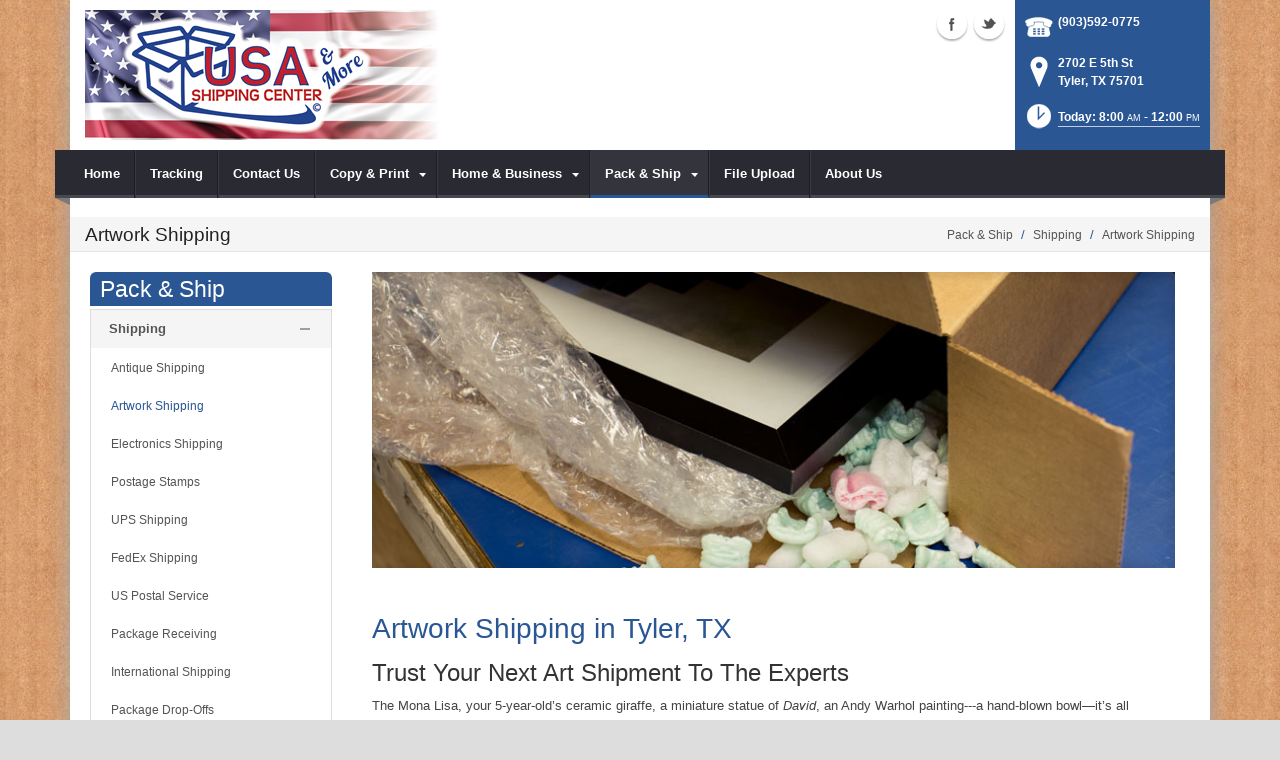

--- FILE ---
content_type: text/html; charset=utf-8
request_url: https://www.usashippingcenter.com/Pack-Ship/Shipping/Artwork-Shipping
body_size: 17609
content:
<!DOCTYPE html>
<html  lang="en-US">
<head id="Head"><meta content="text/html; charset=UTF-8" http-equiv="Content-Type" />
<meta name="REVISIT-AFTER" content="1 DAYS" />
<meta name="RATING" content="GENERAL" />
<meta name="RESOURCE-TYPE" content="DOCUMENT" />
<meta content="text/javascript" http-equiv="Content-Script-Type" />
<meta content="text/css" http-equiv="Content-Style-Type" />
<title>
	Artwork Shipping | Tyler, TX | USA Shipping Center
</title><meta id="MetaDescription" name="DESCRIPTION" content="USA Shipping Center has skilled professionals that will pack and ship your artwork in Tyler, TX, 2702 E 5th St" /><meta id="MetaRobots" name="ROBOTS" content="INDEX, FOLLOW" /><link href="/DependencyHandler.axd/7d46439a33775878c91d96629c3791ed/101/css" type="text/css" rel="stylesheet"/><script src="/DependencyHandler.axd/b378542e57e0d5347d56ca25002ac722/101/js" type="text/javascript"></script><!--[if IE 8]><link id="IE8Minus" rel="stylesheet" type="text/css" href="/Portals/_default/Skins/Bravo/css/ie8style.css" /><![endif]--><meta name="viewport" content="width=device-width, minimum-scale=1.0, maximum-scale=2.0" /></head>
<body id="Body">
    
    <form method="post" action="/Pack-Ship/Shipping/Artwork-Shipping" id="Form" enctype="multipart/form-data">
<div class="aspNetHidden">
<input type="hidden" name="StylesheetManager_TSSM" id="StylesheetManager_TSSM" value="" />
<input type="hidden" name="ScriptManager_TSM" id="ScriptManager_TSM" value="" />
<input type="hidden" name="__EVENTTARGET" id="__EVENTTARGET" value="" />
<input type="hidden" name="__EVENTARGUMENT" id="__EVENTARGUMENT" value="" />
<input type="hidden" name="__VIEWSTATE" id="__VIEWSTATE" value="4Q54/Yly+pjgH+aM0cpcrPhfs8swTlg5cRLA4K/yWFYZlBgi5NbO9FasJqF3jq5RsmSXrSNAR049jzGYpzvqd/E9WDZ1Ya5CJDWSvGR1NMRVgYcGhLPj2+IwkP0RuO6YUCaCRg+OELN5M0EVMU5rzAAewgl9LJ9tBYO1k7e+UIsc92eXDUdySwEBKaNTKi9Lz+0nBScnObJzqp6/WdMKtcTjg18mjIbJJ2acKB0feMemlZMJ+blbiJe9TxXTDkbcs/mMzSRZwKn6yJdsT6VZ7ywfUYgg7RKaV/tYGAUGiLE7TIttFBvQIPhic3pBy33DK2SpQlDcEO0LZLtNVzJ5TbCQMRbjEpIuQ9SFWunz126JRd1Omk6sY9AoeKwXX695tU2wC81SEF1hmP6TN0asdLB/pQ8eIfS60KWl5knuP8r/xen52NRCvM3wHnwOPJOlRoNANlUFtYqNE7fqQGnYLsITLAk8tKL2697UqNbL3qdRXq1rRYDaXcTYEE9tBa0E7e/VmrhKbiD3o/+K4DeVt6uU1IPANGKmAZByMi6EdoaC0QZSXWlXZL+7d2SjhrpaydJ/XHBlx6L3sEbquAbwTXlRHSSIQsQrcM2YSJK0BlmWx6NylAu8wRWWY//qrVMfoF/lNihJaHKUUbq+LT/KfGDX+Yovd8DlwkHW0OM/gP332X4NXNWBKjcGVwM=" />
</div>

<script type="text/javascript">
//<![CDATA[
var theForm = document.forms['Form'];
if (!theForm) {
    theForm = document.Form;
}
function __doPostBack(eventTarget, eventArgument) {
    if (!theForm.onsubmit || (theForm.onsubmit() != false)) {
        theForm.__EVENTTARGET.value = eventTarget;
        theForm.__EVENTARGUMENT.value = eventArgument;
        theForm.submit();
    }
}
//]]>
</script>


<script src="https://ajax.aspnetcdn.com/ajax/4.6/1/WebForms.js" type="text/javascript"></script>
<script type="text/javascript">
//<![CDATA[
window.WebForm_PostBackOptions||document.write('<script type="text/javascript" src="/WebResource.axd?d=pynGkmcFUV28cDv3NRfEYN5F8nc2G49U2GFPR3lNwmltQ4MkBWvrSr6Z6FQ1&amp;t=638610729180000000"><\/script>');//]]>
</script>



<script src="https://ajax.aspnetcdn.com/ajax/4.6/1/MicrosoftAjax.js" type="text/javascript"></script>
<script type="text/javascript">
//<![CDATA[
(window.Sys && Sys._Application && Sys.Observer)||document.write('<script type="text/javascript" src="/ScriptResource.axd?d=NJmAwtEo3Irvpwnqml_i9ZunxtUI4fYWYT1xgxp8nLPP8QfR5a2qY58wtCXkFuTPGDe0T1halHUameeQkaxjrZUEEANKYvhtjqvYVVGHsGnERLAGDJG7bI22bw3I-FgnmOAmhQ2&t=ffffffffb201fd3f"><\/script>');//]]>
</script>

<script src="https://ajax.aspnetcdn.com/ajax/4.6/1/MicrosoftAjaxWebForms.js" type="text/javascript"></script>
<script type="text/javascript">
//<![CDATA[
(window.Sys && Sys.WebForms)||document.write('<script type="text/javascript" src="/ScriptResource.axd?d=dwY9oWetJoJsWDLR_a3GV7aKPhaFw5JFqT1cXgw4YEQ_XZbGpEkJ45iud9DwUyMkqbfVUcJ8AjKvnUJvWOtdaakvtIXOH6da_N6yBRRxFbHPtrHCg8_dg0vIA7RgnqQsvrCviGIIinVSC1BC0&t=ffffffffb201fd3f"><\/script>');//]]>
</script>

<div class="aspNetHidden">

	<input type="hidden" name="__VIEWSTATEGENERATOR" id="__VIEWSTATEGENERATOR" value="CA0B0334" />
	<input type="hidden" name="__VIEWSTATEENCRYPTED" id="__VIEWSTATEENCRYPTED" value="" />
	<input type="hidden" name="__EVENTVALIDATION" id="__EVENTVALIDATION" value="iDJjlGu6UX0cfYk/ZRHFEwsODT+HUj0xXodI9dXkiDiTw9wEnnZl/EHsG6X5fLdSVOOMOs2H4ULJu8m6EWN3l+zXY21d8In22JvzjWBjXZmoNpTN" />
</div><script src="/DependencyHandler.axd/e59a9fdceb7c05f0f070749d1c572c7a/101/js" type="text/javascript"></script><script type="text/javascript">
//<![CDATA[
Sys.WebForms.PageRequestManager._initialize('ScriptManager', 'Form', [], [], [], 90, '');
//]]>
</script>

        
        
        

<!--[if lt IE 9]>
<script src="https://html5shim.googlecode.com/svn/trunk/html5.js"></script>
<![endif]-->






<div id="ControlPanelWrapper">
  <div id="RsMessageBar">
        <div class="jquery-bar">
        <span class="notification">
        	
        </span>
    </div>
  </div>
  
  </div>
<div id="skin_wrapper" class="boxed">
<link id="headerCSS" rel="stylesheet" href="/Portals/_default/Skins/Bravo/commonparts/Header1.css">





<!--start skin header-->
<header id="HeaderOne"> 
  <!--start skin top-->
                <!--removed user/login area - RLS-->
  <!--end skin top--> 
  <!--start logo Bar -->
  <section class="skin_header">
    <div class="skin_width clearafter"> 
      <!--site logo-->
        <div id="logo-1" class="logo_style">
	        <a itemprop="url" title='USA Shipping Center, Tyler TX' href="/">
		<img 
			itemprop='logo' 
			src='/Portals/448/USALogoWithFlag-02.png' 
			alt='USA Shipping Center, Tyler TX' 
		 />
	</a>
        </div>
      
      <!--mobile menu button-->
      <div class="mobile_nav btn btn-default">
        <a href="#" class="menuclick">
            <img alt="Menu" class="click_img" src="/Portals/_default/Skins/Bravo/commonparts/images/blank.gif" />
        </a>
      </div>

      <div id="header_right" style="display: none;">
        <div class="header_info_block">
	<div class="header_contact_info">
		<div class="header_contact_list">
			<ul class="ul_no_butllets">
				<li class="telephone">
					<span class="info_Line_Icon"><img alt="" width="32" height="32" src="/StoreImages/icon_contact_phone.png" /></span>
					<span class="info_Line_Text"><a href="tel:(903)592-0775">(903)592-0775</a></span>
				</li>
				<li class="address">
					<span class="info_Line_Icon"><img alt="" width="32" height="32" src="/StoreImages/icon_contact_pin.png" /></span>
					<span class="info_Line_Text">2702 E 5th St<br />Tyler, TX  75701</span>
				</li>
				<li class="storeHours">
					<a href="#StoreHoursPopup" data-modal-open>
						<span class="info_Line_Icon"><img alt="" width="32" height="32" src="/StoreImages/icon_contact_clock.png" /></span>
						<span class="info_Line_Text">Today: 8:00<ins>AM</ins> - 12:00<ins>PM</ins></span>
					</a>
				</li>
			</ul>
		</div>
	</div>
</div>
        <div class="Social-MailUp">
            <!-- <div class="SocialHeaderLink"></div> -->
            <div class="social-icons">
			<ul class="social-icons">
						<li class="facebook active">
							<a href="https://www.facebook.com/USA-Shipping-Center-62374058714/" target="_blank" rel="noopener noreferrer" title="Facebook, opens in a new window">Facebook (external link)</a>
						</li>
						<li class="twitter active">
							<a href="https://twitter.com/USAShipping" target="_blank" rel="noopener noreferrer" title="Twitter, opens in a new window" >Twitter (external link)</a>
						</li>
			</ul>
		</div>
            
        </div>
        <div class="clear"></div>
      </div> <!--Modified - RLS-->
    </div>
  </section>
  <!--end logo Bar--> 
  <!--star skin menu-->
  <section id="skin_menu" class="header_position">
    <div class="skin_width clearafter"> 
      
      <nav id="nav" class="menu_box" aria-label="Main Menu"> <!-- RSA-ADA added id for jump link -->
        <div id="megaMenu">
  <ul class="root" role="menubar">
    <li role="none" class="item first child-1"><a href="https://www.usashippingcenter.com/" role="menuitem"><span>Home</span></a></li>
    <li role="none" class="item child-2"><a href="https://www.usashippingcenter.com/Tracking" role="menuitem"><span>Tracking</span></a></li>
    <li role="none" class="item child-3"><a href="https://www.usashippingcenter.com/Contact-Us" role="menuitem"><span>Contact Us</span></a></li>
    <li role="none" class="item haschild child-4"><a tabindex="0"><span>Copy &amp; Print<i class="navarrow"></i></span></a><div class="category">
        <ul class="clearafter" role="menu">
          <li role="none" class="item first child-1"><a href="https://www.usashippingcenter.com/Copy-Print/Business-Cards" role="menuitem"><span>Business Cards</span></a></li>
          <li role="none" class="item child-2"><a href="https://www.usashippingcenter.com/Copy-Print/Copying-Services" role="menuitem"><span>Copying Services</span></a></li>
          <li role="none" class="item child-3"><a href="https://www.usashippingcenter.com/Copy-Print/Flyers-Brochures" role="menuitem"><span>Flyers &amp; Brochures</span></a></li>
          <li role="none" class="item child-4"><a href="https://www.usashippingcenter.com/Copy-Print/Graphic-Design" role="menuitem"><span>Graphic Design</span></a></li>
          <li role="none" class="item child-5"><a href="https://www.usashippingcenter.com/Copy-Print/Poster-Banner-Printing" role="menuitem"><span>Poster &amp; Banner Printing</span></a></li>
          <li role="none" class="item last child-6"><a href="https://www.usashippingcenter.com/Copy-Print/Postcard-Printing" role="menuitem"><span>Postcard Printing</span></a></li>
        </ul>
      </div>
    </li>
    <li role="none" class="item haschild child-5"><a tabindex="0"><span>Home &amp; Business<i class="navarrow"></i></span></a><div class="category">
        <ul class="clearafter" role="menu">
          <li role="none" class="item first child-1"><a href="https://www.usashippingcenter.com/Home-Business/Document-Scanning" role="menuitem"><span>Document Scanning</span></a></li>
          <li role="none" class="item child-2"><a href="https://www.usashippingcenter.com/Home-Business/Document-Shredding" role="menuitem"><span>Document Shredding</span></a></li>
          <li role="none" class="item child-3"><a href="https://www.usashippingcenter.com/Home-Business/Fax-Services" role="menuitem"><span>Fax Services</span></a></li>
          <li role="none" class="item child-4"><a href="https://www.usashippingcenter.com/Home-Business/Greeting-Cards" role="menuitem"><span>Greeting Cards</span></a></li>
          <li role="none" class="item child-5"><a href="https://www.usashippingcenter.com/Home-Business/Notary-Public" role="menuitem"><span>Notary Public</span></a></li>
          <li role="none" class="item child-6"><a href="https://www.usashippingcenter.com/Home-Business/Promotional-Products" role="menuitem"><span>Promotional Products</span></a></li>
          <li role="none" class="item child-7"><a href="https://www.usashippingcenter.com/Home-Business/Mailbox-Rental" role="menuitem"><span>Mailbox Rental</span></a></li>
          <li role="none" class="item child-8"><a href="https://www.usashippingcenter.com/Home-Business/Rubber-Stamps" role="menuitem"><span>Rubber Stamps</span></a></li>
          <li role="none" class="item last child-9"><a href="https://www.usashippingcenter.com/Home-Business/Digital-Mailboxes" role="menuitem"><span>Digital Mailboxes</span></a></li>
        </ul>
      </div>
    </li>
    <li role="none" class="item breadcrumb haschild child-6"><a tabindex="0"><span>Pack &amp; Ship<i class="navarrow"></i></span></a><div class="category">
        <ul class="clearafter" role="menu">
          <li role="none" class="item first breadcrumb haschild child-1"><a><span>Shipping</span></a><div class="leaf">
              <ul role="menu">
                <li role="none" class="item first child-1"><a href="https://www.usashippingcenter.com/Pack-Ship/Shipping/Antique-Shipping" role="menuitem"><span>Antique Shipping</span></a></li>
                <li role="none" class="item selected breadcrumb child-2"><a href="https://www.usashippingcenter.com/Pack-Ship/Shipping/Artwork-Shipping" role="menuitem"><span>Artwork Shipping</span></a></li>
                <li role="none" class="item child-3"><a href="https://www.usashippingcenter.com/Pack-Ship/Shipping/Electronics-Shipping" role="menuitem"><span>Electronics Shipping</span></a></li>
                <li role="none" class="item child-4"><a href="https://www.usashippingcenter.com/Pack-Ship/Shipping/Postage-Stamps" role="menuitem"><span>Postage Stamps</span></a></li>
                <li role="none" class="item child-5"><a href="https://www.usashippingcenter.com/Pack-Ship/Shipping/UPS-Shipping" role="menuitem"><span>UPS Shipping</span></a></li>
                <li role="none" class="item child-6"><a href="https://www.usashippingcenter.com/Pack-Ship/Shipping/FedEx-Shipping" role="menuitem"><span>FedEx Shipping</span></a></li>
                <li role="none" class="item child-7"><a href="https://www.usashippingcenter.com/Pack-Ship/Shipping/US-Postal-Service" role="menuitem"><span>US Postal Service</span></a></li>
                <li role="none" class="item child-8"><a href="https://www.usashippingcenter.com/Pack-Ship/Shipping/Package-Receiving" role="menuitem"><span>Package Receiving</span></a></li>
                <li role="none" class="item child-9"><a href="https://www.usashippingcenter.com/Pack-Ship/Shipping/International-Shipping" role="menuitem"><span>International Shipping</span></a></li>
                <li role="none" class="item last child-10"><a href="https://www.usashippingcenter.com/Pack-Ship/Shipping/Package-Drop-Offs" role="menuitem"><span>Package Drop-Offs</span></a></li>
              </ul>
            </div>
          </li>
          <li role="none" class="item last haschild child-2"><a><span>Packing</span></a><div class="leaf">
              <ul role="menu">
                <li role="none" class="item first child-1"><a href="https://www.usashippingcenter.com/Pack-Ship/Packing/Custom-Box-Making" role="menuitem"><span>Custom Box Making</span></a></li>
                <li role="none" class="item child-2"><a href="https://www.usashippingcenter.com/Pack-Ship/Packing/Packaging-Supplies" role="menuitem"><span>Packaging Supplies</span></a></li>
                <li role="none" class="item last child-3"><a href="https://www.usashippingcenter.com/Pack-Ship/Packing/Professional-Packing" role="menuitem"><span>Professional Packing</span></a></li>
              </ul>
            </div>
          </li>
        </ul>
      </div>
    </li>
    <li role="none" class="item child-7"><a href="https://www.usashippingcenter.com/File-Upload" role="menuitem"><span>File Upload</span></a></li>
    <li role="none" class="item last child-8"><a href="https://www.usashippingcenter.com/About-Us" role="menuitem"><span>About Us</span></a></li>
  </ul>
</div>
      </nav>
      <div id="MobileShortcuts"><div class="MobileShortCutsDiv">

<div class="MobileShortCutsLeftDiv">
	<div class="MobileAddress">
		<div class="StoreName">USA Shipping Center</div>
		<div class="StoreAddress">2702 E 5th St  </div>
		<div class="StoreAddress">Tyler, TX 75701</div>
		<div class="Phone"><span class="PhonePrefix">PH:</span>(903)592-0775</div>
	</div>

	<div class="MobileShortCutsFeature">
			<div class="TodaysHoursHdr">TODAY'S HOURS</div>
				<div class="OpenTime">8:00<ins>AM</ins></div>
				<div class="DashSep">&mdash;</div>
				<div class="CloseTime">12:00<ins>PM</ins></div>
		<div class="clear"></div>
	</div>
</div>
<div class="MobileShortCuts fontawesome-icon-list">
	<a href="https://www.usashippingcenter.com/Store-Hours">
		<span class="MobileShortCutIcon fa fa-clock-o"> </span>
		<span class="MobileShortCutStoreHours">Hours</span>
	</a>
	<a href="https://maps.apple.com/maps?saddr=Current%20Location&amp;daddr=2702 E 5th St, Tyler TX&amp;hl=en&amp;oq=671&amp;mra=ls&amp;t=m&amp;z=10">
		<span class="MobileShortCutIcon fa fa-map-marker"> </span>
		<span class="MobileShortCutDirections">Directions</span>
	</a>
	<a href="tel:(903)592-0775">
		<span class="MobileShortCutIcon fa fa-phone"> </span>
		<span class="MobileShortCutTel">Call Us</span>
	</a>
	<span class="RsaEmail">
		<a href="#" contact="i&nbsp;n&nbsp;f&nbsp;o&nbsp;&nbsp;&nbsp;&nbsp;&nbsp;u&nbsp;s&nbsp;a&nbsp;s&nbsp;h&nbsp;i&nbsp;p&nbsp;p&nbsp;i&nbsp;n&nbsp;g&nbsp;c&nbsp;e&nbsp;n&nbsp;t&nbsp;e&nbsp;r&nbsp;&nbsp;&nbsp;&nbsp;c&nbsp;o&nbsp;m" >
			<span class="MobileShortCutIcon fa fa-envelope"> </span>
			<span class="MobileShortCutMail">Email Us</span>
		</a>
	</span>
	<div class="clear"></div>
</div>
</div></div>  <!--Added - RLS-->
      
      <div class="menu_left"></div>
      <div class="menu_right"></div>
    </div>
  </section>
  <!--end skin menu--> 
</header>
<!--end skin header--> 




  <div class="top_spacer"></div>  <!--rls fixed menu-->
  
   
  <a id="top">&nbsp;</a>
  <div id="dnn_ContactPane" class="contactpane DNNEmptyPane"></div>
  <!--start page name-->
  <section class="page_name">
    <div class="skin_width pagename_style">
      <div class="BreadCrumbTitle">Artwork Shipping</div>
      <div class="breadcrumb_style">
        <span id="dnn_dnnBREADCRUMB_lblBreadCrumb" itemprop="breadcrumb" itemscope="" itemtype="https://schema.org/breadcrumb"><span itemscope itemtype="http://schema.org/BreadcrumbList"><span itemprop="itemListElement" itemscope itemtype="http://schema.org/ListItem"><span class="Breadcrumb" itemprop="name">Pack & Ship</span><meta itemprop="position" content="1" /></span>  /  <span itemprop="itemListElement" itemscope itemtype="http://schema.org/ListItem"><span class="Breadcrumb" itemprop="name">Shipping</span><meta itemprop="position" content="2" /></span>  /  <span itemprop="itemListElement" itemscope itemtype="http://schema.org/ListItem"><a href="https://www.usashippingcenter.com/Pack-Ship/Shipping/Artwork-Shipping" class="Breadcrumb" itemprop="item"><span itemprop="name">Artwork Shipping</span></a><meta itemprop="position" content="3" /></span></span></span>
      </div>
    </div>
  </section>
  <!--end page name--> 
  <!--start skin main-->
  <div class="skin_main">
    <section class="skin_main">
      <div class="skin_width">
        <a id="content" style="position:absolute;top: -55px;">&nbsp;</a>
        <div class="skin_top_content">
          <div class="LM_main_content clearafter">
            <section class="LM_position">
              <div class="LeftMenuHeader">Pack & Ship</div>
              <nav id="leftMenu" role="navigation"><ul class="leftRoot" role="none">
    <li role="none" class="item first child-1" style="display:none"><a href="https://www.usashippingcenter.com/" role="none"><span>Home</span></a></li>
    <li role="none" class="item child-2" style="display:none"><a href="https://www.usashippingcenter.com/Tracking" role="none"><span>Tracking</span></a></li>
    <li role="none" class="item child-3" style="display:none"><a href="https://www.usashippingcenter.com/Contact-Us" role="none"><span>Contact Us</span></a></li>
    <li role="none" class="item haschild child-4" style="display:none"><a><span>Copy &amp; Print<i class="navarrow"></i></span></a><div class="leftSub">
        <ul role="menu">
          <li role="none" class="item first child-1" style=""><a href="https://www.usashippingcenter.com/Copy-Print/Business-Cards" role="menuitem"><span>Business Cards</span></a></li>
          <li role="none" class="item child-2" style=""><a href="https://www.usashippingcenter.com/Copy-Print/Copying-Services" role="menuitem"><span>Copying Services</span></a></li>
          <li role="none" class="item child-3" style=""><a href="https://www.usashippingcenter.com/Copy-Print/Flyers-Brochures" role="menuitem"><span>Flyers &amp; Brochures</span></a></li>
          <li role="none" class="item child-4" style=""><a href="https://www.usashippingcenter.com/Copy-Print/Graphic-Design" role="menuitem"><span>Graphic Design</span></a></li>
          <li role="none" class="item child-5" style=""><a href="https://www.usashippingcenter.com/Copy-Print/Poster-Banner-Printing" role="menuitem"><span>Poster &amp; Banner Printing</span></a></li>
          <li role="none" class="item last child-6" style=""><a href="https://www.usashippingcenter.com/Copy-Print/Postcard-Printing" role="menuitem"><span>Postcard Printing</span></a></li>
        </ul>
      </div>
    </li>
    <li role="none" class="item haschild child-5" style="display:none"><a><span>Home &amp; Business<i class="navarrow"></i></span></a><div class="leftSub">
        <ul role="menu">
          <li role="none" class="item first child-1" style=""><a href="https://www.usashippingcenter.com/Home-Business/Document-Scanning" role="menuitem"><span>Document Scanning</span></a></li>
          <li role="none" class="item child-2" style=""><a href="https://www.usashippingcenter.com/Home-Business/Document-Shredding" role="menuitem"><span>Document Shredding</span></a></li>
          <li role="none" class="item child-3" style=""><a href="https://www.usashippingcenter.com/Home-Business/Fax-Services" role="menuitem"><span>Fax Services</span></a></li>
          <li role="none" class="item child-4" style=""><a href="https://www.usashippingcenter.com/Home-Business/Greeting-Cards" role="menuitem"><span>Greeting Cards</span></a></li>
          <li role="none" class="item child-5" style=""><a href="https://www.usashippingcenter.com/Home-Business/Notary-Public" role="menuitem"><span>Notary Public</span></a></li>
          <li role="none" class="item child-6" style=""><a href="https://www.usashippingcenter.com/Home-Business/Promotional-Products" role="menuitem"><span>Promotional Products</span></a></li>
          <li role="none" class="item child-7" style=""><a href="https://www.usashippingcenter.com/Home-Business/Mailbox-Rental" role="menuitem"><span>Mailbox Rental</span></a></li>
          <li role="none" class="item child-8" style=""><a href="https://www.usashippingcenter.com/Home-Business/Rubber-Stamps" role="menuitem"><span>Rubber Stamps</span></a></li>
          <li role="none" class="item last child-9" style=""><a href="https://www.usashippingcenter.com/Home-Business/Digital-Mailboxes" role="menuitem"><span>Digital Mailboxes</span></a></li>
        </ul>
      </div>
    </li>
    <li role="none" class="item breadcrumb haschild child-6" style=""><a><span>Pack &amp; Ship<i class="navarrow"></i></span></a><div class="leftSub">
        <ul role="menu">
          <li role="none" class="item first breadcrumb haschild child-1" style=""><a tabindex="0"><span>Shipping<i class="subarrow"></i></span></a><ul class="level1 ulMenu" role="menu">
              <li role="none" class="item first child-1" style=""><a href="https://www.usashippingcenter.com/Pack-Ship/Shipping/Antique-Shipping" role="menuitem"><span>Antique Shipping</span></a></li>
              <li role="none" class="item selected breadcrumb child-2" style=""><a href="https://www.usashippingcenter.com/Pack-Ship/Shipping/Artwork-Shipping" role="menuitem"><span>Artwork Shipping</span></a></li>
              <li role="none" class="item child-3" style=""><a href="https://www.usashippingcenter.com/Pack-Ship/Shipping/Electronics-Shipping" role="menuitem"><span>Electronics Shipping</span></a></li>
              <li role="none" class="item child-4" style=""><a href="https://www.usashippingcenter.com/Pack-Ship/Shipping/Postage-Stamps" role="menuitem"><span>Postage Stamps</span></a></li>
              <li role="none" class="item child-5" style=""><a href="https://www.usashippingcenter.com/Pack-Ship/Shipping/UPS-Shipping" role="menuitem"><span>UPS Shipping</span></a></li>
              <li role="none" class="item child-6" style=""><a href="https://www.usashippingcenter.com/Pack-Ship/Shipping/FedEx-Shipping" role="menuitem"><span>FedEx Shipping</span></a></li>
              <li role="none" class="item child-7" style=""><a href="https://www.usashippingcenter.com/Pack-Ship/Shipping/US-Postal-Service" role="menuitem"><span>US Postal Service</span></a></li>
              <li role="none" class="item child-8" style=""><a href="https://www.usashippingcenter.com/Pack-Ship/Shipping/Package-Receiving" role="menuitem"><span>Package Receiving</span></a></li>
              <li role="none" class="item child-9" style=""><a href="https://www.usashippingcenter.com/Pack-Ship/Shipping/International-Shipping" role="menuitem"><span>International Shipping</span></a></li>
              <li role="none" class="item last child-10" style=""><a href="https://www.usashippingcenter.com/Pack-Ship/Shipping/Package-Drop-Offs" role="menuitem"><span>Package Drop-Offs</span></a></li>
            </ul>
          </li>
          <li role="none" class="item last haschild child-2" style=""><a tabindex="0"><span>Packing<i class="subarrow"></i></span></a><ul class="level1 ulMenu" role="menu">
              <li role="none" class="item first child-1" style=""><a href="https://www.usashippingcenter.com/Pack-Ship/Packing/Custom-Box-Making" role="menuitem"><span>Custom Box Making</span></a></li>
              <li role="none" class="item child-2" style=""><a href="https://www.usashippingcenter.com/Pack-Ship/Packing/Packaging-Supplies" role="menuitem"><span>Packaging Supplies</span></a></li>
              <li role="none" class="item last child-3" style=""><a href="https://www.usashippingcenter.com/Pack-Ship/Packing/Professional-Packing" role="menuitem"><span>Professional Packing</span></a></li>
            </ul>
          </li>
        </ul>
      </div>
    </li>
    <li role="none" class="item child-7" style="display:none"><a href="https://www.usashippingcenter.com/File-Upload" role="none"><span>File Upload</span></a></li>
    <li role="none" class="item last child-8" style="display:none"><a href="https://www.usashippingcenter.com/About-Us" role="none"><span>About Us</span></a></li>
  </ul></nav>
              <div></div>
              <div class="leftside_style">
                <div id="dnn_LeftSidePane" class="leftsidepane DNNEmptyPane"></div>
              </div>
            </section>
            <section class="LM_skin_content">
              <div class="row dnnpane">
                <div id="dnn_ContentPane" class="content_grid12 col-sm-12"><div class="DnnModule DnnModule-DNN_HTML DnnModule-56783"><a name="56783"></a>
<div class="notitle_container"><div id="dnn_ctr56783_ContentPane"><!-- Start_Module_56783 --><div id="dnn_ctr56783_ModuleContent" class="DNNModuleContent ModDNNHTMLC">
	<div id="dnn_ctr56783_HtmlModule_lblContent" class="Normal">
		<p><img alt="Artwork Shipping | Tyler, TX" src="//images.rscentral.org/StoreImages/PageHeaders/art_packing_02.jpg" style="margin-bottom: 20px;" /></p>

	</div>






</div><!-- End_Module_56783 --></div></div></div><div class="DnnModule DnnModule-DNN_HTML DnnModule-56784"><a name="56784"></a>
<div class="notitle_container"><div id="dnn_ctr56784_ContentPane"><!-- Start_Module_56784 --><div id="dnn_ctr56784_ModuleContent" class="DNNModuleContent ModDNNHTMLC">
	<div id="dnn_ctr56784_HtmlModule_lblContent" class="Normal">
		<div class="ServiceBody">
<h1>Artwork Shipping in Tyler, TX</h1>

<h2>Trust Your Next Art Shipment To The Experts</h2>

<p>The Mona Lisa, your 5-year-old&rsquo;s ceramic giraffe, a miniature statue of <em>David</em>, an Andy Warhol painting---a hand-blown bowl&mdash;it&rsquo;s all artwork and requires special handling and packaging for shipping.<br />
<br />
Did you know that anything shipped via <em>UPS, FedEx, DHL </em>or the <em>US Postal Service</em> must be packed well enough to sustain a 4-foot drop without breaking?<br />
<br />
The staff at <strong>USA Shipping Center</strong> is expertly trained in all aspects of packaging, and we specialize in packing and shipping artwork. We stock special boxes made specifically for framed art and dozens of other box sizes, bubble wrap, packing peanuts, tape, and other tools and materials that allow us to pack and ship your artwork to withstand any abuse the carriers might <em>&lsquo;throw&rsquo;</em> at it. And if we pack it for you, we <em>guarantee</em> it for insurability<br />
<br />
For packing and shipping artwork in <strong>Tyler, TX</strong>, visit the experts at <strong>USA Shipping Center</strong>.</p>
</div>

<div><div class="EmptyPictures"></div>
<div class="ServiceContact">
<hr class="gradientTips" />
<h4>Have A Question About Artwork Shipping?</h4>

<p>For more information on our artwork shipping services, call us at <strong><span class="RsaTelephone">
 <a href="tel:(903)592-0775">(903)592-0775</a>
</span></strong>or send us a message to request a quote.</p>
<a class="btn btn-default" href="https://www.usashippingcenter.com/Contact-Us">Contact Us</a></div>
</div>

	</div>






</div><!-- End_Module_56784 --></div></div></div></div>
              </div>
              <div class="row dnnpane">
                <div id="dnn_OneGrid8" class="l_one_grid8 col-sm-8 DNNEmptyPane"></div>
                <div id="dnn_OneGrid4" class="l_one_grid4 col-sm-4 DNNEmptyPane"></div>
              </div>
              <div class="row dnnpane">
                <div id="dnn_TwoGrid6A" class="l_two_grid6a col-sm-6 DNNEmptyPane"></div>
                <div id="dnn_TwoGrid6B" class="l_two_grid6b col-sm-6 DNNEmptyPane"></div>
              </div>
              <div class="row dnnpane">
                <div id="dnn_ThreeGrid4" class="l_three_grid4 col-sm-4 DNNEmptyPane"></div>
                <div id="dnn_ThreeGrid8" class="l_three_grid8 col-sm-8 DNNEmptyPane"></div>
              </div>
              <div class="row dnnpane">
                <div id="dnn_FourGrid4A" class="l_four_grid4a col-sm-4 DNNEmptyPane"></div>
                <div id="dnn_FourGrid4B" class="l_four_grid4b col-sm-4 DNNEmptyPane"></div>
                <div id="dnn_FourGrid4C" class="l_four_grid4c col-sm-4 DNNEmptyPane"></div>
              </div>
              <div class="row dnnpane">
                <div id="dnn_FiveGrid12" class="l_five_grid12 col-sm-12 DNNEmptyPane"></div>
              </div>
            </section>
          </div>
        </div>
      </div>
    </section>
  </div>
  <!--end skin main--> 
  <!--start skin footer top-->
  <section class="footer_top">
    <div class="skin_width">
      <a id="footer">&nbsp;</a>
      <div class="footerpane_style skin_main_padding">
        <div class="row dnnpane">
          <div id="dnn_FooterGrid3A" class="footer_grid3a col-md-3 DNNEmptyPane"></div>
          <div id="dnn_FooterGrid3B" class="footer_grid3b col-md-3 DNNEmptyPane"></div>
          <div id="dnn_FooterGrid3C" class="footer_grid3c col-md-3 DNNEmptyPane"></div>
          <div id="dnn_FooterGrid3D" class="footer_grid3d col-md-3 DNNEmptyPane"></div>
        </div>
        <div class="row dnnpane">
          <div id="dnn_FooterGrid12" class="footer_grid12 col-md-12"><div class="DnnModule DnnModule-DNN_HTML DnnModule-56785"><a name="56785"></a><div id="dnn_ctr56785_ContentPane"><!-- Start_Module_56785 --><div id="dnn_ctr56785_ModuleContent" class="DNNModuleContent ModDNNHTMLC">
	<div id="dnn_ctr56785_HtmlModule_lblContent" class="Normal">
		<div class="SeoStoreData" itemscope itemtype="https://schema.org/Store" itemref="logo-1">
	<div class="Address">
		<div class="Heading">ADDRESS</div>
		<div itemprop="name" class="StoreName">USA Shipping Center</div>
		<div itemprop="address" itemscope itemtype="https://schema.org/PostalAddress">
			<div itemprop="streetAddress" class="StoreAddress">
				2702 E 5th St  
			</div>
			<div class="StoreAddress">
				<span itemprop="addressLocality">Tyler</span>, 
				<span itemprop="addressRegion">TX</span>
				<span itemprop="postalCode">75701</span>
			</div>
		</div>
	</div>	
	<div class="Contact">
		<div class="Heading">CONTACT</div>
		<div class="Phone">
				<span class="Prefix">PH:</span>
				<span itemprop="telephone">(903)592-0775</span>
			</div>
		<div class="Fax">
				<span class="Prefix">FX:</span>
				<span itemprop="faxNumber">(903)592-0720</span>
			</div>
		<div class="Email">
			<span class="Prefix">EM:</span>
			<span class="RsaEmail">
 <a href="#" contact="i n f o     u s a s h i p p i n g c e n t e r    c o m" target="_top">i n f o     u s a s h i p p i n g c e n t e r    c o m</a>
</span>
		</div>
	</div>
	<div class="StoreHours">
		<div class="Heading">STORE HOURS</div>
		<div class="StoreHoursFooter">
			  <ul>
					<li class="Hours">
						<div class="Date">
							<span class="DayName">Sat</span> 
							<span class="DashSep">-</span>
							<span class="Date">Jan 24</span>
						</div>
							<div class="Hour">8:00<ins>AM</ins></div>
							<div class="Hour">12:00<ins>PM</ins></div>
					</li>
					<li class="Hours">
						<div class="Date">
							<span class="DayName">Sun</span> 
							<span class="DashSep">-</span>
							<span class="Date">Jan 25</span>
						</div>
							<div class="Closed">Closed</div>
					</li>
					<li class="Hours">
						<div class="Date">
							<span class="DayName">Mon</span> 
							<span class="DashSep">-</span>
							<span class="Date">Jan 26</span>
						</div>
							<div class="Hour">8:00<ins>AM</ins></div>
							<div class="Hour">6:00<ins>PM</ins></div>
					</li>
					<li class="Hours">
						<div class="Date">
							<span class="DayName">Tue</span> 
							<span class="DashSep">-</span>
							<span class="Date">Jan 27</span>
						</div>
							<div class="Hour">8:00<ins>AM</ins></div>
							<div class="Hour">6:00<ins>PM</ins></div>
					</li>
					<li class="Hours">
						<div class="Date">
							<span class="DayName">Wed</span> 
							<span class="DashSep">-</span>
							<span class="Date">Jan 28</span>
						</div>
							<div class="Hour">8:00<ins>AM</ins></div>
							<div class="Hour">6:00<ins>PM</ins></div>
					</li>
					<li class="Hours">
						<div class="Date">
							<span class="DayName">Thu</span> 
							<span class="DashSep">-</span>
							<span class="Date">Jan 29</span>
						</div>
							<div class="Hour">8:00<ins>AM</ins></div>
							<div class="Hour">6:00<ins>PM</ins></div>
					</li>
					<li class="Hours">
						<div class="Date">
							<span class="DayName">Fri</span> 
							<span class="DashSep">-</span>
							<span class="Date">Jan 30</span>
						</div>
							<div class="Hour">8:00<ins>AM</ins></div>
							<div class="Hour">6:00<ins>PM</ins></div>
					</li>
			  </ul>
			  <div class="clear"></div>
		</div>
	</div>	

</div>
	</div>






</div><!-- End_Module_56785 --></div>
</div></div>
        </div>
      </div>
    </div>
  </section>
  <!--end skin footer top--> 
  <!--start footer-->
  <footer class="skin_footer">
    <div class="copyright_bar">
      <div class="skin_width clearafter">
        <div class="footer_left">
          
          <span class="Footer">Copyright 2026 by USA Shipping Center</span>
        </div>
        <div class="footer_right">
          <a id="dnn_dnnPRIVACY_hypPrivacy" class="Footer" rel="nofollow" href="https://www.usashippingcenter.com/Privacy">Privacy Statement</a>
          |
          <a id="dnn_dnnTERMS_hypTerms" class="Footer" rel="nofollow" href="https://www.usashippingcenter.com/Terms">Terms Of Use</a>
          |
            

              &nbsp;&nbsp;
              <a id="dnn_dnnLOGIN_loginLink" title="Login" class="Footer" rel="nofollow" onclick="return dnnModal.show(&#39;https://www.usashippingcenter.com/Login?returnurl=/Pack-Ship/Shipping/Artwork-Shipping&amp;popUp=true&#39;,/*showReturn*/true,300,650,true,&#39;&#39;)" href="https://www.usashippingcenter.com/Login?returnurl=%2fPack-Ship%2fShipping%2fArtwork-Shipping">Login</a>

            
        </div>
        <div class="footer_center">
        	<a href="https://www.rscentral.org/Programs/RS-Store-Websites" class="Footer" target="_blank">Website By RS Websites</a>
        </div>
      </div>
    </div>
  </footer>
  <!--end footer--> 
  
  <a href="#top" id="top-link" title="Top"> <span class="fa fa-angle-up"></span></a> </div>
<script type="text/javascript" src="/Portals/_default/Skins/Bravo/bootstrap/js/bootstrap.js"></script>

<script type="text/javascript" src="/Portals/_default/Skins/Bravo/js/jquery.fancybox.min.js"></script>
<script type="text/javascript" src="/Portals/_default/Skins/Bravo/js/jquery.easing.1.3.min.js"></script>

<script type="text/javascript" src="/Portals/_default/Skins/Bravo/js/jquery.accordion.js"></script>


<script type="text/javascript" src="/Portals/_default/Skins/Bravo/js/jquery.isotope.min.js"></script>
<script type="text/javascript" src="/Portals/_default/Skins/Bravo/js/jquery.flexslider.min.js"></script>

<script type="text/javascript" src="/Portals/_default/Skins/Bravo/js/jquery.plugins.js"></script>
<script type="text/javascript" src="/Portals/_default/Skins/Bravo/js/jquery.kxbdMarquee.js"></script>
<script type="text/javascript" src="/Portals/_default/Skins/Bravo/js/custom.js"></script>
<script type="text/javascript" src="/portals/_default/scripts/js/jquery.webui-popover.min.js"></script>



<link rel="stylesheet" href="/portals/_default/scripts/css/jquery.webui-popover.min.css">

<link rel="stylesheet" type="text/css" href="/portals/_default/scripts/css/jquery.pageslide.css" />
<script type='text/javascript' src="/portals/_default/scripts/js/jquery.pageslide.js"></script>

<script type="text/javascript" src='https://maps.google.com/maps/api/js?sensor=false&key=AIzaSyAyUjh5Ok3SvvcdrZVq5pC-hB4zyvz4GrU'></script>
<script type="text/javascript" src='/Portals/_default/scripts/js/jquery.gmap.js'> </script>

<link href="/portals/_default/scripts/css/lazyYT.css" type="text/css" rel="stylesheet" />
<script src="/Portals/_default/scripts/js/lazyYT.js" type="text/javascript"></script>

<script type="text/javascript">
    //RSA
    $(".controlBar_EditPageSection").remove();
    $("#ControlBar_ViewInPreview").remove();

    var portalId = '448';

    if($('#ControlBar_CustomMenuItems').length)
    {
        $('#ControlBar_conrolbar_logo').attr("src","https://" + window.location.host + "/images/rsa_logo_editor.gif");

        var setupUrl = 'https://www.usashippingcenter.com/Website-Admin';
        var returnUrl = window.location.href;

        var contactUsListUrl  = setupUrl + '?MID=56704';
        var uploadListUrl     = setupUrl + '?MID=56705';

        var menuTxt = '<li><a href="#">Customers</a><ul style="display: none;">';
        menuTxt += '<li><a class="ControlBar_PopupLink" href="' + contactUsListUrl + '&url=' + returnUrl + '">Contact Us List</a></li>';
        menuTxt += '<li><a class="ControlBar_PopupLink" href="' + uploadListUrl + '&url=' + returnUrl + '">File Upload List</a></li>';
        menuTxt += '<li><a id="setMailIsUp-btn" href="javascript:void(0);">Set Mail Is Up Flag</a></li>';        
        menuTxt += '<li><a id="setMailIsNotUp-btn" href="javascript:void(0);">Set Mail Is Not Up Flag</a></li>';        
        menuTxt += '<li><a id="removeMailIsUp-btn" href="javascript:void(0);">Remove Mail Is Up Flags</a></li>';        
        menuTxt += '</ul></li>';
        $("#ControlBar_CustomMenuItems").append(menuTxt);

        //This is for admin forms that are all on the "Website-Admin" page
        var helpUrl                = setupUrl + '?MID=56698';
        var storeInfoUrl           = setupUrl + '?MID=56712';
        var storeMapUrl            = setupUrl + '?MID=56714';
        var manageLogoUrl          = setupUrl + '?MID=56711';
        var bannersUrl             = setupUrl + '?MID=56710';
        var storeHoursUrl          = setupUrl + '?MID=56713';
        var spcStoreHoursUrl       = setupUrl + '?MID=56703';
        var highlightedServicesUrl = setupUrl + '?MID=56709';
        var WhatsNewUrl            = setupUrl + '?MID=56708';
        var CouponsUrl             = setupUrl + '?MID=56707';
        var PartnersUrl            = setupUrl + '?MID=56706';
        var AboutUsUrl             = setupUrl + '?MID=56702';
        var ContactSetupUrl        = setupUrl + '?MID=56701';
        var BigTabSetupUrl         = setupUrl + '?MID=56700';
        var SocialTabSetupUrl      = setupUrl + '?MID=56699';
        var StyleEditMidUrl        = setupUrl + '?MID=56715';
        var SocialMediaMidUrl      = setupUrl + '?MID=56693';
        var UserAccountMidUrl      = setupUrl + '?MID=56685';
        var MiscAdminMidUrl        = setupUrl + '?MID=56690';
        var StaffAdminMidUrl       = setupUrl + '?MID=56686';
       
        //This is for admin forms that have their own page
        var pageManagementUrl =    'https://www.usashippingcenter.com/Website-Admin/Page-Management';       
        var carrierManagementUrl = 'https://www.usashippingcenter.com/Website-Admin/Shipping-Carrier-Management';
        var picturesUrl =          'https://www.usashippingcenter.com/Website-Admin/Picture-Management';
    
        menuTxt = '<li><a href="#">Site Admin</a><ul style="display: none;">';
        menuTxt += '<li><a class="ControlBar_PopupLink" href="' + storeInfoUrl + '&url=' + returnUrl + '&dnnprintmode=true">Store Information</a></li>';
        menuTxt += '<li><a class="ControlBar_PopupLink" href="' + manageLogoUrl + '&url=' + returnUrl + '&dnnprintmode=true">Website Logo</a></li>';

        menuTxt += '<li><a href="' + pageManagementUrl + '?url=' + returnUrl + '&dnnprintmode=true" >Page / Menu Management</a></li>';
        //  menuTxt += '<li><a href="' + pageManagementUrl + '?url=' + returnUrl + '" onclick="return dnnModal.show(&#39;' + pageManagementUrl + '?popUp=true&#39;,true,700,1100,true)">Page Management 2</a></li>';

        menuTxt += '<li><a href="' + carrierManagementUrl + '?url=' + returnUrl + '&dnnprintmode=true" >Shipping Carriers</a></li>';

        menuTxt += '<li><a class="ControlBar_PopupLink" href="' + storeHoursUrl + '&url=' + returnUrl + '&dnnprintmode=true">Store Hours</a></li>';
        menuTxt += '<li><a class="ControlBar_PopupLink" href="' + spcStoreHoursUrl + '&url=' + returnUrl + '&dnnprintmode=true">Holiday Store Hours</a></li>';
        menuTxt += '<li><a class="ControlBar_PopupLink" href="' + highlightedServicesUrl + '&url=' + returnUrl + '&dnnprintmode=true">Featured Products & Services</a></li>';
        menuTxt += '<li><a class="ControlBar_PopupLink" href="' + bannersUrl + '&url=' + returnUrl + '&dnnprintmode=true">Homepage Rotating Banners</a></li>';
        menuTxt += '<li><a class="ControlBar_PopupLink" href="' + storeMapUrl + '&url=' + returnUrl + '&dnnprintmode=true">Store Map Settings</a></li>';
        menuTxt += '<li><a class="ControlBar_PopupLink" href="' + WhatsNewUrl + '&url=' + returnUrl + '&dnnprintmode=true">Whats New Ticker</a></li>';
        menuTxt += '<li><a class="ControlBar_PopupLink" href="' + CouponsUrl + '&url=' + returnUrl + '&dnnprintmode=true">Coupons</a></li>';
        menuTxt += '<li><a class="ControlBar_PopupLink" href="' + PartnersUrl + '&url=' + returnUrl + '&dnnprintmode=true">Industry Partners</a></li>';
        menuTxt += '<li><a class="ControlBar_PopupLink" href="' + AboutUsUrl + '&url=' + returnUrl + '&dnnprintmode=true">About Us Page</a></li>';
        menuTxt += '<li><a class="ControlBar_PopupLink" href="' + StaffAdminMidUrl + '&url=' + returnUrl + '&dnnprintmode=true">Store Staff</a></li>';
        menuTxt += '<li><a class="ControlBar_PopupLink" href="' + ContactSetupUrl + '&url=' + returnUrl + '&dnnprintmode=true">Notification Setup</a></li>';
        menuTxt += '<li><a class="ControlBar_PopupLink" href="' + StyleEditMidUrl + '&url=' + returnUrl + '&dnnprintmode=true">Website Style</a></li>';
        menuTxt += '<li><a class="ControlBar_PopupLink" href="' + SocialMediaMidUrl + '&url=' + returnUrl + '&dnnprintmode=true">Social Media</a></li>';
        menuTxt += '<li><a class="ControlBar_PopupLink" href="' + BigTabSetupUrl + '&url=' + returnUrl + '&dnnprintmode=true">Miscellaneous Feature Section</a></li>';
        menuTxt += '<li><a class="ControlBar_PopupLink" href="' + SocialTabSetupUrl + '&url=' + returnUrl + '&dnnprintmode=true">Social Feature Section</a></li>';
        menuTxt += '<li><a class="ControlBar_PopupLink" href="' + UserAccountMidUrl + '&url=' + returnUrl + '&dnnprintmode=true">My Account</a></li>';
        menuTxt += '<li><a class="ControlBar_PopupLink" href="' + MiscAdminMidUrl + '&url=' + returnUrl + '&dnnprintmode=true">Miscellaneous Settings</a></li>';

        menuTxt += '<li><a href="' + picturesUrl + '?url=' + returnUrl + '&dnnprintmode=true">Store Pictures</a></li>';

        menuTxt += '</ul></li>';
        $("#ControlBar_CustomMenuItems").append(menuTxt);

        menuTxt = '<li><a href="#">Help & Support</a><ul style="display: none;">';
        menuTxt += '<li><a href="https://www.rscentral.org/Programs/RS-Store-Websites/RS-Store-Website-Help?Topicid=1" target="_blank">Online Help</a></li>';
        menuTxt += '';
        menuTxt += '</ul></li>';
        $("#ControlBar_CustomMenuItems").append(menuTxt);

        $('#ControlBar_CustomMenuItems > li').hoverIntent({
            over: function () {
                $('.onActionMenu').removeClass('onActionMenu');
                //toggleModulePane($('.ControlModulePanel'), false);
                var subNav = $(this).find('ul');
                subNav.slideDown(200, function () {
                    dnn.addIframeMask(subNav[0]);
                });
            },
            out: function () {
                var subNav = $(this).find('ul');
                subNav.slideUp(150, function () {
                    dnn.removeIframeMask(subNav[0]);
                });
            },
            timeout: 300,
            interval: 150
        });
    }
    jQuery(document).ready(function () {

//        $(".RsaEmail a").each(function () {
//            var $this = $(this);
//            $this.attr('rel', 'external');
//        });
        $(".RsaEmail").each(function () {
            var $this = $(this);
            $this.html($this.html().replace(/&nbsp;&nbsp;&nbsp;&nbsp;&nbsp;/g, '@').replace(/&nbsp;&nbsp;&nbsp;&nbsp;/g, '.').replace(/&nbsp;/g, ''));
        });
        $('.RsaEmail a').on('click',function(){
            window.location.href = "mailto:" + $(this).attr('contact'); 
        });
//        $(".RsaEmail a").click(function () {
//            $(this).attr("href", $(this).attr('href').replace(/&nbsp;&nbsp;&nbsp;&nbsp;&nbsp;/g, '@').replace(/&nbsp;&nbsp;&nbsp;&nbsp;/g, '.').replace(/&nbsp;/g, ''))
//            alert($(this).attr('href'));
//        });

            //url: '/DesktopModules/XModPro/Feed.aspx?xfd=StoreHoursComplete&pid=0&pidToDisplay=9&TimeZoneOffset=-300&InstallPath=dev.rsstores.net',
            //type: 'async',
            //url: '/DesktopModules/avt.MyTokens/Api.aspx?portalid=448&apikey=F5065DB2-2726-28C7-A816-071F9B44EFF1&token=[RSA:WebsiteStoreHoursPopUp]',
            //            content: function (data) {
            //    return data;
            //}

        // var asyncSettingsHours = {
        //     width: '500',
        //     height: '150',
        //     trigger: 'click',
        //     title: '',
        //     closeable: true,
        //     multi: false,
        //     style: '',
        //     delay: { show: 200, hide: 400 },
        //     padding: false,
        //     cache: true,
        //     url: '',
        //     type: 'html',
        //     content: $('#StoreHoursPopup').html()
        // };
        // $('.storeHours').webuiPopover($.extend({}, asyncSettingsHours));

        // $('#StoreHoursPopup').insertAfter('.header_contact_info');
        
        // $('.storeHours').on('click',function(){
        //     $(this).webuiPopover('show');
        // });
        
        // $('.storeHours').on('keypress',function(e){
        //     if(e.which == 13) {
        //         $(this).webuiPopover('show'); 
        //     }
        // });
        // $('.storeHours').on('keypress',function(e){
        //     if(e.which == 9) {
        //         $(this).webuiPopover('hide'); 
        //     }
        // });
        
        // var CarrierPuTimesSettings = {
        //     width: '725',
        //     height: 'auto',
        //     trigger: 'click',
        //     title: '',
        //     closeable: true,
        //     multi: false,
        //     style: '',
        //     delay: { show: 200, hide: 400 },
        //     padding: false,
        //     cache: true,
        //     url: '',
        //     type: 'html',
        //     content: $('#CarrierPickupPopup').html()
        // };

        // $('.CarriersNextPickup').webuiPopover($.extend({}, CarrierPuTimesSettings));

        // if ($('#SocialDropDownContent').length && $('#SocialDropDownContent').html().length > 10) {
        //     $('.SocialHeaderLink').html('<a class="drop-down-link fontawesome-icon-list" href="#"><span class="SocialIcon fa fa-users"> </span><div class="Text"><div><span class="LikeFollow">Like</span> Us</div><div><span class="LikeFollow">Follow</span> Us</div><div class="Clear"> </div></div></a>');
        //     var listContent = $('#SocialDropDownContent').contents();
		//     var	SocialDropDownSettings = {content:listContent, title:'', padding:false, width:500, multi:false, trigger:'click', closeable:false, delay:100 };
		//     $('.drop-down-link').webuiPopover('destroy').webuiPopover($.extend({}, SocialDropDownSettings));
        // }

        $('a[data-toggle="tab"]').on('shown.bs.tab', function (e) {
            e.target // activated tab
            e.relatedTarget // previous tab
            //alert($(e.target).attr('href'));
            //if ($(e.target).attr('href') === "#works_tab2")
                LoadMultiStoreMap();
        });

        
        LoadMultiStoreMap();
        LoadLocationsMap();

        $('.lazyYT').lazyYT();

    });
    
    var map3 = $('#multiStoreMap');
    function LoadMultiStoreMap() {
        if ($('.LocationsTab').is(':hidden') || ($('#multiStoreMap').length && $('#multiStoreMap').html().length > 100)) {
            return;
        }
        map3
    }
    
    var locationsMap = $('#locationsMap');
    function LoadLocationsMap() {
        if (($('#locationsMap').length && $('#locationsMap').html().length > 100)) {
            return;
        }       
        locationsMap
    }
    
    function TrackPackage(path, fldId) {
        //event.preventDefault();
        var trkNum = $(fldId).val();
        if (trkNum != '' && trkNum != 'ENTER A TRACKING NUMBER') {
            window.location.href = (path + "?tn=" + trkNum);
        }
        return false;
    }

    function clearInputField(elementId) {
        var element = document.getElementById(elementId);
        if (element) {
            if (element.value == 'ENTER A TRACKING NUMBER') {
                element.value = "";
            }
        }
    }
    function checkInputField(elementId) {
        var element = document.getElementById(elementId);
        if (element && element.value == "") {
            element.value = 'ENTER A TRACKING NUMBER';
        }
    }
    function InputEnter(control, event) {
        var keyCode = 0;
        if (window.event) {
            keyCode = event.keyCode;
        }
        else {
            keyCode = event.which;
        }
        if (keyCode == 13) {
            document.getElementById(control).click();
            return false;
        }
        return true;
    }

    !function(d,s,id){
        var js,fjs=d.getElementsByTagName(s)[0],p=/^http:/.test(d.location)?'http':'https';
		if(!d.getElementById(id)){
            js=d.createElement(s);
            js.id=id;
            js.src=p+"://platform.twitter.com/widgets.js";
		    fjs.parentNode.insertBefore(js,fjs);
        }
    }(document,"script","twitter-wjs");

     //   function SocialEmailListSelect() {
     //       $( ".socialDropDown .EmailList" ).hide();
     //       $( ".socialDropDown .PcEmailList" ).hide();
     //       return false;
     //   }

	function ValidateEmail(email) {
		var expr = /^([\w-\.]+)@((\[[0-9]{1,3}\.[0-9]{1,3}\.[0-9]{1,3}\.)|(([\w-]+\.)+))([a-zA-Z]{2,4}|[0-9]{1,3})(\]?)$/;
		return expr.test(email);
	};

	//$("#EmailListSubmit").live("click", function () {
	//	if (!ValidateEmail($("#txtEmailSubmit").val())) {
	//		alert("Invalid email address.");
	//	}
	//	else {
	//		alert("Valid email address.");
	//	}
	//});

    
    $("#setMailIsUp-btn").dnnConfirm({
            text: "<div class='MS'>Display Mail-Is-Up flag to customers on website!<br><br>Continue?</div>",
            title: "Confirm Mail-Is-Up",
            yesText: 'Yes',
            noText: 'No',
            isButton: true,
            callbackTrue: function() {
				$.ajax({ 
					method: "POST", 
					async : false, 
					url: "/DesktopModules/RsaServices/API/RsaService/SetMailIsUp",
					data : {RsaId: 448},
				success: function(data)
				{
					alert(data);
				},
				error: function (e)
				{
				   alert("Error: " + e.message); 
				}
				});
				window.location.replace(window.location.pathname);
            }
	});
    $("#setMailIsNotUp-btn").dnnConfirm({
            text: "<div class='MS'>Display Mail-Is-Not-Up flag to customers on website!<br><br>Note: Mail-Is-Not-Up status will occur automatically at mid-night.<br><br>Continue?</div>",
            title: "Confirm Mail-Is-Not-Up",
            yesText: 'Yes',
            noText: 'No',
            isButton: true,
            callbackTrue: function() {
				$.ajax({ 
					method: "POST", 
					async : false, 
					url: "/DesktopModules/RsaServices/API/RsaService/SetMailIsNotUp",
					data : {RsaId: 448},
				success: function(data)
				{
					alert(data);
				},
				error: function (e)
				{
				   alert("Error: " + e.message); 
				}
				});
				window.location.replace(window.location.pathname);
            }
	});
    $("#removeMailIsUp-btn").dnnConfirm({
            text: "<div class='MS'>Remove Mail-Is-Up flag on website!<br><br>Note: Mail-Is-Up feature will remove itself after aproximately 4 days of no use.<br><br>Continue?</div>",
            title: "Confirm Removal of Mail-Is-Up display",
            yesText: 'Yes',
            noText: 'No',
            isButton: true,
            callbackTrue: function() {
				$.ajax({ 
					method: "POST", 
					async : false, 
					url: "/DesktopModules/RsaServices/API/RsaService/SetMailIsUpNoDisplay",
					data : {RsaId: 448},
				success: function(data)
				{
					alert(data);
				},
				error: function (e)
				{
				   alert("Error: " + e.message); 
				}
				});
				window.location.replace(window.location.pathname);
            }
	});

    $.fn.ariaTabs = function() {
    // plugin to add accessabilty to BootStrap Tabs
        var tabs = $("#WebsiteFeatureTabs");

        // For each individual tab DIV, set class and aria role attributes, and hide it
        $(tabs).find(".tab-content > div.tab-pane").attr({
            "class": "tabPanel",
            "role": "tabpanel",
            "aria-hidden": "true"
        }).hide();

        // Get the list of tab links
        var tabsList = tabs.find("ul:first").attr({    
            "role": "tablist"
        });

        // For each item in the tabs list...
        $(tabsList).find("li > a").each(function(a) {
            var tab = $(this);

            // Create a unique id using the tab link's href
            var tabId = "tab-" + tab.attr("href").slice(1);

            // Assign tab id, aria and tabindex attributes to the tab control, but do not remove the href
            tab.attr({
                "id": tabId,
                "role": "tab",
                "aria-selected": "false",
                "tabindex": "-1"
            }).parent().attr("role", "presentation");

            // Assign aria attribute to the relevant tab panel
            $(tabs).find(".tabPanel").eq(a).attr("aria-labelledby", tabId);

            // Set the click event for each tab link
            tab.click(function(e) {
                // Prevent default click event
                e.preventDefault();

                // Change state of previously selected tabList item
                $(tabsList).find("> li.active").removeClass("active").find("> a").attr({
                "aria-selected": "false",
                "tabindex": "-1"
                });

                // Hide previously selected tabPanel
                $(tabs).find(".tabPanel:visible").attr("aria-hidden", "true").hide();

                // Show newly selected tabPanel
                $(tabs).find(".tabPanel").eq(tab.parent().index()).attr("aria-hidden", "false").show();

                // Set state of newly selected tab list item
                tab.attr({
                "aria-selected": "true",
                "tabindex": "0"
                }).parent().addClass("active");
                tab.focus();
            });
        });

        // Set keydown events on tabList item for navigating tabs
        $(tabsList).delegate("a", "keydown", function(e) {
            var tab = $(this);
            switch (e.which) {
            case 36: // Home key
                //case 38:
                e.preventDefault();
                e.stopPropagation();
                $(tabsList).find("li:first > a").click();
                break;
                case 37: // Left key
                //case 38:
                if (tab.parent().prev().length != 0) {
                tab.parent().prev().find("> a").click();
                } else {
                $(tabsList).find("li:last > a").click();
                }
                break;
            case 39: // Right key
                //case 40:
                if (tab.parent().next().length != 0) {
                tab.parent().next().find("> a").click();
                } else {
                $(tabsList).find("li:first > a").click();
                }
                break;
            }
        });

        // Show the first tabPanel
        $(tabs).find(".tabPanel:first").attr("aria-hidden", "false").show();

        // Set state for the first tabsList li
        $(tabsList).find("li:first").addClass("active").find(" > a").attr({
            "aria-selected": "true",
            "tabindex": "0"
        });
    };
</script>

<!-- <div id="SocialDropDownContent" style="display:none;">
    <div class="social-icons">
			<ul class="social-icons">
						<li class="facebook active">
							<a href="https://www.facebook.com/USA-Shipping-Center-62374058714/" target="_blank" rel="noopener noreferrer" title="Facebook, opens in a new window">Facebook (external link)</a>
						</li>
						<li class="twitter active">
							<a href="https://twitter.com/USAShipping" target="_blank" rel="noopener noreferrer" title="Twitter, opens in a new window" >Twitter (external link)</a>
						</li>
			</ul>
		</div>
</div> -->
<!-- <div id="SocialDropDownContent2" style="display:block;">
    
</div> -->


<!--[if IE 9]> 
<script type="text/javascript">
//Disable Animation:
jQuery(document).ready(function() {
	 $(".animation").css({"opacity": "1"});
});
</script>
<![endif]-->




<link rel="stylesheet" href="/portals/448/skins/Bravo/CustomStyle.css?v=1">

<div id="StoreHoursPopup" data-modal>
  <div class="StoreHoursPopUp">
	<div class="store_hours">
		<h1>Store Hours</h3>
		<div class="today">Today</div>
		<ul>
				<li class="selected">
					<div class="DayName">Sat</div> 
					<div class="Date">Jan 24</div>
					<hr />
						<div class="OpenTime">8:00<ins>AM</ins></div>
						<div class="DashSep">&mdash;</div>
						<div class="CloseTime">12:00<ins>PM</ins></div>
				</li>
				<li class="notSelected">
					<div class="DayName">Sun</div> 
					<div class="Date">Jan 25</div>
					<hr />
						<div class="Closed">Closed</div>
				</li>
				<li class="notSelected">
					<div class="DayName">Mon</div> 
					<div class="Date">Jan 26</div>
					<hr />
						<div class="OpenTime">8:00<ins>AM</ins></div>
						<div class="DashSep">&mdash;</div>
						<div class="CloseTime">6:00<ins>PM</ins></div>
				</li>
				<li class="notSelected">
					<div class="DayName">Tue</div> 
					<div class="Date">Jan 27</div>
					<hr />
						<div class="OpenTime">8:00<ins>AM</ins></div>
						<div class="DashSep">&mdash;</div>
						<div class="CloseTime">6:00<ins>PM</ins></div>
				</li>
				<li class="notSelected">
					<div class="DayName">Wed</div> 
					<div class="Date">Jan 28</div>
					<hr />
						<div class="OpenTime">8:00<ins>AM</ins></div>
						<div class="DashSep">&mdash;</div>
						<div class="CloseTime">6:00<ins>PM</ins></div>
				</li>
				<li class="notSelected">
					<div class="DayName">Thu</div> 
					<div class="Date">Jan 29</div>
					<hr />
						<div class="OpenTime">8:00<ins>AM</ins></div>
						<div class="DashSep">&mdash;</div>
						<div class="CloseTime">6:00<ins>PM</ins></div>
				</li>
				<li class="notSelected">
					<div class="DayName">Fri</div> 
					<div class="Date">Jan 30</div>
					<hr />
						<div class="OpenTime">8:00<ins>AM</ins></div>
						<div class="DashSep">&mdash;</div>
						<div class="CloseTime">6:00<ins>PM</ins></div>
				</li>
		</ul>
	</div>
</div>
</div>
<!--CDF(Javascript|/Portals/_default/Skins/Bravo/slick/slick.min.js)-->
<script type="text/javascript" src="/portals/_default/Skins/Bravo/aria_modal/js/aria.modal.min.js"></script>
<script src="https://cdn.rawgit.com/GoogleChrome/inert-polyfill/v0.1.0/inert-polyfill.min.js"></script>

        <input name="ScrollTop" type="hidden" id="ScrollTop" />
        <input name="__dnnVariable" type="hidden" id="__dnnVariable" autocomplete="off" value="`{`__scdoff`:`1`,`sf_siteRoot`:`/`,`sf_tabId`:`19815`}" />
        <input name="__RequestVerificationToken" type="hidden" value="vHLpuNyWJoPRyzFyGS9GAP_-jldFV43pItKoYvtscndFaI6r5N0PIjlFAoj-cObwBCT2dw2" />
    </form>
    <!--CDF(Javascript|/js/dnncore.js)--><!--CDF(Javascript|/js/dnn.modalpopup.js)--><!--CDF(Css|/Resources/Shared/stylesheets/dnndefault/7.0.0/default.css)--><!--CDF(Css|/Portals/_default/Skins/Bravo/skin.css)--><!--CDF(Css|/Portals/_default/Containers/Bravo/container.css)--><!--CDF(Css|/Portals/_default/Containers/Bravo/container.css)--><!--CDF(Css|/Portals/448/portal.css)--><!--CDF(Css|/Resources/Search/SearchSkinObjectPreview.css)--><!--CDF(Javascript|/Resources/Search/SearchSkinObjectPreview.js)--><!--CDF(Css|/Resources/Search/SearchSkinObjectPreview.css)--><!--CDF(Javascript|/Resources/Search/SearchSkinObjectPreview.js)--><!--CDF(Css|/Resources/Search/SearchSkinObjectPreview.css)--><!--CDF(Javascript|/Resources/Search/SearchSkinObjectPreview.js)--><!--CDF(Css|/Resources/Search/SearchSkinObjectPreview.css)--><!--CDF(Javascript|/Resources/Search/SearchSkinObjectPreview.js)--><!--CDF(Javascript|/js/dnn.js)--><!--CDF(Javascript|/js/dnn.servicesframework.js)--><!--CDF(Javascript|/Portals/_default/Skins/Bravo/MegaMenu/MegaMenu.js)--><!--CDF(Javascript|/Portals/_default/Skins/Bravo/LeftMenu/LeftMenu.js)--><!--CDF(Javascript|/Resources/Shared/Scripts/jquery/jquery.hoverIntent.min.js)--><!--CDF(Javascript|/Resources/Shared/Scripts/jquery/jquery.hoverIntent.min.js)--><!--CDF(Javascript|/Resources/Shared/Scripts/dnn.jquery.js)--><!--CDF(Javascript|/Resources/libraries/jQuery/01_09_01/jquery.js)--><!--CDF(Javascript|/Resources/libraries/jQuery-Migrate/01_02_01/jquery-migrate.js)--><!--CDF(Javascript|/Resources/libraries/jQuery-UI/01_11_03/jquery-ui.js)-->
    
</body>
</html>

--- FILE ---
content_type: application/javascript
request_url: https://www.usashippingcenter.com/Portals/_default/Skins/Bravo/js/jquery.accordion.js
body_size: 6844
content:
/*
 * jQuery UI Accordion @VERSION
 *
 * Copyright (c) 2010 AUTHORS.txt (http://jqueryui.com/about)
 * Dual licensed under the MIT (MIT-LICENSE.txt)
 * and GPL (GPL-LICENSE.txt) licenses.
 *
 * http://docs.jquery.com/UI/Accordion
 *
 * Depends:
 *      jquery.ui.core.js
 *      jquery.ui.widget.js
 */
(function($) {

$.widget("ui.accordion", {
        options: {
                active: 0,
                animated: 'slide',
                autoHeight: true,
                clearStyle: false,
                collapsible: false,
                event: "click",
                fillSpace: false,
                header: "> li > :first-child,> :not(li):even",
                icons: {
                        header: "ui-icon-triangle-1-e",
                        headerSelected: "ui-icon-triangle-1-s"
                },
                navigation: false,
                navigationFilter: function() {
                        return this.href.toLowerCase() == location.href.toLowerCase();
                }
        },
        _create: function() {

                var o = this.options, self = this;
                this.running = 0;

                this.element.addClass("ui-accordion ui-widget ui-helper-reset");
                
                // in lack of child-selectors in CSS we need to mark top-LIs in a UL-accordion for some IE-fix
                if (this.element[0].nodeName == "UL") {
                        this.element.children("li").addClass("ui-accordion-li-fix");
                }

                this.headers = this.element.find(o.header).addClass("ui-accordion-header ui-helper-reset ui-state-default ui-corner-all")
                        .bind("mouseenter.accordion", function(){ $(this).addClass('ui-state-hover'); })
                        .bind("mouseleave.accordion", function(){ $(this).removeClass('ui-state-hover'); })
                        .bind("focus.accordion", function(){ $(this).addClass('ui-state-focus'); })
                        .bind("blur.accordion", function(){ $(this).removeClass('ui-state-focus'); });

                this.headers
                        .next()
                                .addClass("ui-accordion-content ui-helper-reset ui-widget-content ui-corner-bottom");

                if ( o.navigation ) {
                        var current = this.element.find("a").filter(o.navigationFilter);
                        if ( current.length ) {
                                var header = current.closest(".ui-accordion-header");
                                if ( header.length ) {
                                        // anchor within header
                                        this.active = header;
                                } else {
                                        // anchor within content
                                        this.active = current.closest(".ui-accordion-content").prev();
                                }
                        }
                }

                this.active = this._findActive(this.active || o.active).toggleClass("ui-state-default").toggleClass("ui-state-active").toggleClass("ui-corner-all").toggleClass("ui-corner-top");
                this.active.next().addClass('ui-accordion-content-active');

                //Append icon elements
                this._createIcons();

                // IE7-/Win - Extra vertical space in lists fixed
                if ($.browser.msie) {
                        this.element.find('a').css('zoom', '1');
                }

                this.resize();

                //ARIA
                this.element.attr('role','tablist');

                this.headers
                        .attr('role','tab')
                        .bind('keydown', function(event) { return self._keydown(event); })
                        .next()
                        .attr('role','tabpanel');

                this.headers
                        .not(this.active || "")
                        .attr('aria-expanded','false')
                        .attr("tabIndex", "-1")
                        .next()
                        .hide();

                // make sure at least one header is in the tab order
                if (!this.active.length) {
                        this.headers.eq(0).attr('tabIndex','0');
                } else {
                        this.active
                                .attr('aria-expanded','true')
                                .attr('tabIndex', '0');
                }

                // only need links in taborder for Safari
                if (!$.browser.safari)
                        this.headers.find('a').attr('tabIndex','-1');

                if (o.event) {
                        this.headers.bind((o.event) + ".accordion", function(event) {
                                self._clickHandler.call(self, event, this);
                                event.preventDefault();
                        });
                }

        },
        
        _createIcons: function() {
                var o = this.options;
                if (o.icons) {
                        $("<span/>").addClass("ui-icon " + o.icons.header).prependTo(this.headers);
                        this.active.find(".ui-icon").toggleClass(o.icons.header).toggleClass(o.icons.headerSelected);
                        this.element.addClass("ui-accordion-icons");
                }
        },
        
        _destroyIcons: function() {
                this.headers.children(".ui-icon").remove();
                this.element.removeClass("ui-accordion-icons");
        },

        destroy: function() {
                var o = this.options;

                this.element
                        .removeClass("ui-accordion ui-widget ui-helper-reset")
                        .removeAttr("role")
                        .unbind('.accordion')
                        .removeData('accordion');

                this.headers
                        .unbind(".accordion")
                        .removeClass("ui-accordion-header ui-helper-reset ui-state-default ui-corner-all ui-state-active ui-corner-top")
                        .removeAttr("role").removeAttr("aria-expanded").removeAttr("tabindex");

                this.headers.find("a").removeAttr("tabindex");
                this._destroyIcons();
                var contents = this.headers.next().css("display", "").removeAttr("role").removeClass("ui-helper-reset ui-widget-content ui-corner-bottom ui-accordion-content ui-accordion-content-active");
                if (o.autoHeight || o.fillHeight) {
                        contents.css("height", "");
                }

                return this;
        },
        
        _setOption: function(key, value) {
                $.Widget.prototype._setOption.apply(this, arguments);
                        
                if (key == "active") {
                        this.activate(value);
                }
                if (key == "icons") {
                        this._destroyIcons();
                        if (value) {
                                this._createIcons();
                        }
                }
                
        },

        _keydown: function(event) {

                var o = this.options, keyCode = $.ui.keyCode;

                if (o.disabled || event.altKey || event.ctrlKey)
                        return;

                var length = this.headers.length;
                var currentIndex = this.headers.index(event.target);
                var toFocus = false;

                switch(event.keyCode) {
                        case keyCode.RIGHT:
                        case keyCode.DOWN:
                                toFocus = this.headers[(currentIndex + 1) % length];
                                break;
                        case keyCode.LEFT:
                        case keyCode.UP:
                                toFocus = this.headers[(currentIndex - 1 + length) % length];
                                break;
                        case keyCode.SPACE:
                        case keyCode.ENTER:
                                this._clickHandler({ target: event.target }, event.target);
                                event.preventDefault();
                }

                if (toFocus) {
                        $(event.target).attr('tabIndex','-1');
                        $(toFocus).attr('tabIndex','0');
                        toFocus.focus();
                        return false;
                }

                return true;

        },

        resize: function() {

                var o = this.options, maxHeight;

                if (o.fillSpace) {
                        
                        if($.browser.msie) { var defOverflow = this.element.parent().css('overflow'); this.element.parent().css('overflow', 'hidden'); }
                        maxHeight = this.element.parent().height();
                        if($.browser.msie) { this.element.parent().css('overflow', defOverflow); }
        
                        this.headers.each(function() {
                                maxHeight -= $(this).outerHeight(true);
                        });

                        this.headers.next().each(function() {
                   $(this).height(Math.max(0, maxHeight - $(this).innerHeight() + $(this).height()));
                        }).css('overflow', 'auto');

                } else if ( o.autoHeight ) {
                        maxHeight = 0;
                        this.headers.next().each(function() {
                                maxHeight = Math.max(maxHeight, $(this).height());
                        }).height(maxHeight);
                }

                return this;
        },

        activate: function(index) {
                // TODO this gets called on init, changing the option without an explicit call for that
                this.options.active = index;
                // call clickHandler with custom event
                var active = this._findActive(index)[0];
                this._clickHandler({ target: active }, active);

                return this;
        },

        _findActive: function(selector) {
                return selector
                        ? typeof selector == "number"
                                ? this.headers.filter(":eq(" + selector + ")")
                                : this.headers.not(this.headers.not(selector))
                        : selector === false
                                ? $([])
                                : this.headers.filter(":eq(0)");
        },

        // TODO isn't event.target enough? why the seperate target argument?
        _clickHandler: function(event, target) {

                var o = this.options;
                if (o.disabled)
                        return;

                // called only when using activate(false) to close all parts programmatically
                if (!event.target) {
                        if (!o.collapsible)
                                return;
                        this.active.removeClass("ui-state-active ui-corner-top").addClass("ui-state-default ui-corner-all")
                                .find(".ui-icon").removeClass(o.icons.headerSelected).addClass(o.icons.header);
                        this.active.next().addClass('ui-accordion-content-active');
                        var toHide = this.active.next(),
                                data = {
                                        options: o,
                                        newHeader: $([]),
                                        oldHeader: o.active,
                                        newContent: $([]),
                                        oldContent: toHide
                                },
                                toShow = (this.active = $([]));
                        this._toggle(toShow, toHide, data);
                        return;
                }

                // get the click target
                var clicked = $(event.currentTarget || target);
                var clickedIsActive = clicked[0] == this.active[0];
                
                // TODO the option is changed, is that correct?
                // TODO if it is correct, shouldn't that happen after determining that the click is valid?
                o.active = o.collapsible && clickedIsActive ? false : $('.ui-accordion-header', this.element).index(clicked);

                // if animations are still active, or the active header is the target, ignore click
                if (this.running || (!o.collapsible && clickedIsActive)) {
                        return;
                }

                // switch classes
                this.active.removeClass("ui-state-active ui-corner-top").addClass("ui-state-default ui-corner-all")
                        .find(".ui-icon").removeClass(o.icons.headerSelected).addClass(o.icons.header);
                if (!clickedIsActive) {
                        clicked.removeClass("ui-state-default ui-corner-all").addClass("ui-state-active ui-corner-top")
                                .find(".ui-icon").removeClass(o.icons.header).addClass(o.icons.headerSelected);
                        clicked.next().addClass('ui-accordion-content-active');
                }

                // find elements to show and hide
                var toShow = clicked.next(),
                        toHide = this.active.next(),
                        data = {
                                options: o,
                                newHeader: clickedIsActive && o.collapsible ? $([]) : clicked,
                                oldHeader: this.active,
                                newContent: clickedIsActive && o.collapsible ? $([]) : toShow.find('> *'),
                                oldContent: toHide.find('> *')
                        },
                        down = this.headers.index( this.active[0] ) > this.headers.index( clicked[0] );

                this.active = clickedIsActive ? $([]) : clicked;
                this._toggle(toShow, toHide, data, clickedIsActive, down);

                return;

        },

        _toggle: function(toShow, toHide, data, clickedIsActive, down) {

                var o = this.options, self = this;

                this.toShow = toShow;
                this.toHide = toHide;
                this.data = data;

                var complete = function() { if(!self) return; return self._completed.apply(self, arguments); };

                // trigger changestart event
                this._trigger("changestart", null, this.data);

                // count elements to animate
                this.running = toHide.size() === 0 ? toShow.size() : toHide.size();

                if (o.animated) {

                        var animOptions = {};

                        if ( o.collapsible && clickedIsActive ) {
                                animOptions = {
                                        toShow: $([]),
                                        toHide: toHide,
                                        complete: complete,
                                        down: down,
                                        autoHeight: o.autoHeight || o.fillSpace
                                };
                        } else {
                                animOptions = {
                                        toShow: toShow,
                                        toHide: toHide,
                                        complete: complete,
                                        down: down,
                                        autoHeight: o.autoHeight || o.fillSpace
                                };
                        }

                        if (!o.proxied) {
                                o.proxied = o.animated;
                        }

                        if (!o.proxiedDuration) {
                                o.proxiedDuration = o.duration;
                        }

                        o.animated = $.isFunction(o.proxied) ?
                                o.proxied(animOptions) : o.proxied;

                        o.duration = $.isFunction(o.proxiedDuration) ?
                                o.proxiedDuration(animOptions) : o.proxiedDuration;

                        var animations = $.ui.accordion.animations,
                                duration = o.duration,
                                easing = o.animated;

                        if (easing && !animations[easing] && !$.easing[easing]) {
                                easing = 'slide';
                        }
                        if (!animations[easing]) {
                                animations[easing] = function(options) {
                                        this.slide(options, {
                                                easing: easing,
                                                duration: duration || 700
                                        });
                                };
                        }

                        animations[easing](animOptions);

                } else {

                        if (o.collapsible && clickedIsActive) {
                                toShow.toggle();
                        } else {
                                toHide.hide();
                                toShow.show();
                        }

                        complete(true);

                }

                // TODO assert that the blur and focus triggers are really necessary, remove otherwise
                toHide.prev().attr('aria-expanded','false').attr("tabIndex", "-1").blur();
                toShow.prev().attr('aria-expanded','true').attr("tabIndex", "0").focus();

        },

        _completed: function(cancel) {

                var o = this.options;

                this.running = cancel ? 0 : --this.running;
                if (this.running) return;

                if (o.clearStyle) {
                        this.toShow.add(this.toHide).css({
                                height: "",
                                overflow: ""
                        });
                }
                
                // other classes are removed before the animation; this one needs to stay until completed
                this.toHide.removeClass("ui-accordion-content-active");

                this._trigger('change', null, this.data);
        }

});


$.extend($.ui.accordion, {
        version: "@VERSION",
        animations: {
                slide: function(options, additions) {
                        options = $.extend({
                                easing: "swing",
                                duration: 300
                        }, options, additions);
                        if ( !options.toHide.size() ) {
                                options.toShow.animate({height: "show"}, options);
                                return;
                        }
                        if ( !options.toShow.size() ) {
                                options.toHide.animate({height: "hide"}, options);
                                return;
                        }
                        var overflow = options.toShow.css('overflow'),
                                percentDone = 0,
                                showProps = {},
                                hideProps = {},
                                fxAttrs = [ "height", "paddingTop", "paddingBottom" ],
                                originalWidth;
                        // fix width before calculating height of hidden element
                        var s = options.toShow;
                        originalWidth = s[0].style.width;
                        s.width( parseInt(s.parent().width(),10) - parseInt(s.css("paddingLeft"),10) - parseInt(s.css("paddingRight"),10) - (parseInt(s.css("borderLeftWidth"),10) || 0) - (parseInt(s.css("borderRightWidth"),10) || 0) );
                        
                        $.each(fxAttrs, function(i, prop) {
                                hideProps[prop] = 'hide';
                                
                                var parts = ('' + $.css(options.toShow[0], prop)).match(/^([\d+-.]+)(.*)$/);
                                showProps[prop] = {
                                        value: parts[1],
                                        unit: parts[2] || 'px'
                                };
                        });
                        options.toShow.css({ height: 0, overflow: 'hidden' }).show();
                        options.toHide.filter(":hidden").each(options.complete).end().filter(":visible").animate(hideProps,{
                                step: function(now, settings) {
                                        // only calculate the percent when animating height
                                        // IE gets very inconsistent results when animating elements
                                        // with small values, which is common for padding
                                        if (settings.prop == 'height') {
                                                percentDone = ( settings.end - settings.start === 0 ) ? 0 :
                                                        (settings.now - settings.start) / (settings.end - settings.start);
                                        }
                                        
                                        options.toShow[0].style[settings.prop] =
                                                (percentDone * showProps[settings.prop].value) + showProps[settings.prop].unit;
                                },
                                duration: options.duration,
                                easing: options.easing,
                                complete: function() {
                                        if ( !options.autoHeight ) {
                                                options.toShow.css("height", "");
                                        }
                                        options.toShow.css("width", originalWidth);
                                        options.toShow.css({overflow: overflow});
                                        options.complete();
                                }
                        });
                },
                bounceslide: function(options) {
                        this.slide(options, {
                                easing: options.down ? "easeOutBounce" : "swing",
                                duration: options.down ? 1000 : 200
                        });
                }
        }
});

})(jQuery);